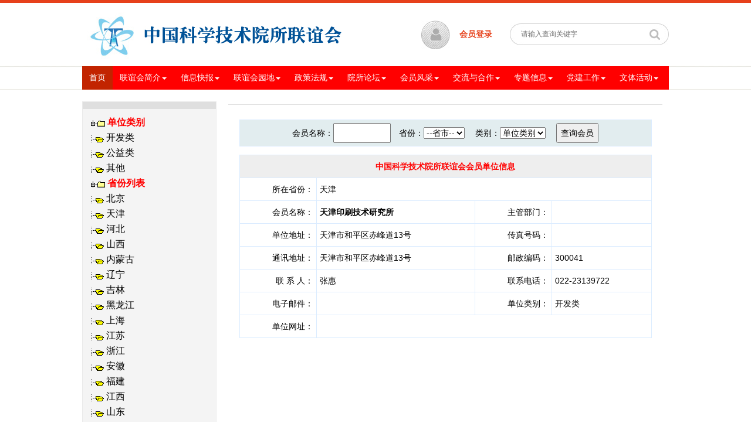

--- FILE ---
content_type: text/html; charset=gb2312
request_url: http://www.cfsti.org/cn/member.php?ID=448
body_size: 3745
content:
<html lang="zh-cn">
  <head>
    <meta charset="gb2312">
    <meta http-equiv="X-UA-Compatible" content="IE=edge">
    <meta name="viewport" content="width=device-width, initial-scale=1">
    <title>中国科学技术院所联谊会</title>

    <!-- Bootstrap -->
    <link rel="stylesheet" type="text/css" href="../css/bootstrap-style.css">
    <!-- <link rel="stylesheet" type="text/css" href="../css/bootstrap-theme.css"> -->
    <link rel="stylesheet" type="text/css" href="../css/font-awesome.min.css">

    <!--[if IE 7]>
    <link rel="stylesheet" href="../css/font-awesome-ie7.min.css">
    <![endif]-->
    <link rel="stylesheet" type="text/css" href="../css/style.css">
    <!-- HTML5 Shim and Respond.js IE8 support of HTML5 elements and media queries -->
    <!-- WARNING: Respond.js doesn't work if you view the page via file:// -->
    <!--[if lt IE 9]>
      <script src="http://cdn.bootcss.com/html5shiv/3.7.2/html5shiv.min.js"></script>
      <script src="http://cdn.bootcss.com/respond.js/1.4.2/respond.min.js"></script>
    <![endif]-->
<script src="../js/jquery.min.js"></script>
<script src="../js/jquery-migrate-1.2.1.min.js"></script>
 <script src="../js/nav.js"></script>
</head>

<body>
<div class="container">
<div class="logo"><img src="../images/logo.jpg"></div>
<div class="sosuo_box"><div class="sousuo"><form method="post" action="../Website/index.php" style="margin:0px;"><input name="NewsKeyword" type="text" class="sousuo_z" placeholder="请输入查询关键字"><input name="" type="button" class="anniu" onClick="form.submit();"><input type=hidden name="Search" value="1"></form></div>
<!-- <div class="riqi"><script src="../js/date.js"></script></div> -->

  </div>
<div class="vip"><a href="../cn/user.php">会员登录</a><!-- / <a href="../cn/user.php">注册</a>--></div>
<div class="clear"></div></div>
<div class="container">
<nav class="navbar navbar-default">
  <div class="container-fluid">
      <div class="collapse navbar-collapse" id="bs-example-navbar-collapse-1">
          <ul class="nav navbar-nav">
              <li class="active"><a href="/">首页 <span class="sr-only">(current)</span></a></li>
              
          <li class="dropdown">
            <a href="../Website/?ChannelID=1" class="dropdown-toggle" data-toggle="dropdown" role="button" aria-expanded="false">联谊会简介<span class="caret"></span></a>
            <ul class="dropdown-menu" role="menu">
              
        <li><a href="../Website/?ChannelID=8">简介</a></li>
        <li class="divider"></li>
        <li><a href="../Website/?ChannelID=38">大事记</a></li>
        <li class="divider"></li>
        <li><a href="../Website/?ChannelID=9">章程</a></li>
        <li class="divider"></li>
        <li><a href="../Website/?ChannelID=10">联谊会领导</a></li>
        <li class="divider"></li>
        <li><a href="../Website/?ChannelID=13">理事单位</a></li>
        <li class="divider"></li>
        <li><a href="../Website/?ChannelID=11">秘 书 处</a></li>
        <li class="divider"></li>
        <li><a href="../Website/?ChannelID=28">联系方式</a></li>
        
            </ul>
          </li>
          
          <li class="dropdown">
            <a href="../Website/?ChannelID=40" class="dropdown-toggle" data-toggle="dropdown" role="button" aria-expanded="false">信息快报<span class="caret"></span></a>
            <ul class="dropdown-menu" role="menu">
              
        <li><a href="../Website/?ChannelID=39">通知通告</a></li>
        <li class="divider"></li>
        <li><a href="../Website/?ChannelID=7">信息快讯</a></li>
        
            </ul>
          </li>
          
          <li class="dropdown">
            <a href="../Website/?ChannelID=2" class="dropdown-toggle" data-toggle="dropdown" role="button" aria-expanded="false">联谊会园地<span class="caret"></span></a>
            <ul class="dropdown-menu" role="menu">
              
        <li><a href="../Website/?ChannelID=27">活动信息</a></li>
        <li class="divider"></li>
        <li><a href="../Website/?ChannelID=15">工作计划</a></li>
        <li class="divider"></li>
        <li><a href="../Website/?ChannelID=41">培训研讨</a></li>
        <li class="divider"></li>
        <li><a href="../Website/?ChannelID=66">信息集锦</a></li>
        <li class="divider"></li>
        <li><a href="../Website/?ChannelID=74">换届工作</a></li>
        
            </ul>
          </li>
          
          <li class="dropdown">
            <a href="../Website/?ChannelID=3" class="dropdown-toggle" data-toggle="dropdown" role="button" aria-expanded="false">政策法规<span class="caret"></span></a>
            <ul class="dropdown-menu" role="menu">
              
        <li><a href="../Website/?ChannelID=42">综合政策</a></li>
        <li class="divider"></li>
        <li><a href="../Website/?ChannelID=17">科研机构</a></li>
        <li class="divider"></li>
        <li><a href="../Website/?ChannelID=16">科技计划</a></li>
        <li class="divider"></li>
        <li><a href="../Website/?ChannelID=43">科技成果</a></li>
        <li class="divider"></li>
        <li><a href="../Website/?ChannelID=18">科技人才</a></li>
        <li class="divider"></li>
        <li><a href="../Website/?ChannelID=19">科技经费</a></li>
        <li class="divider"></li>
        <li><a href="../Website/?ChannelID=20">科技服务</a></li>
        <li class="divider"></li>
        <li><a href="../Website/?ChannelID=21">创新基地</a></li>
        <li class="divider"></li>
        <li><a href="../Website/?ChannelID=30">知识产权</a></li>
        <li class="divider"></li>
        <li><a href="../Website/?ChannelID=44">科技金融</a></li>
        <li class="divider"></li>
        <li><a href="../Website/?ChannelID=45">标准认证</a></li>
        <li class="divider"></li>
        <li><a href="../Website/?ChannelID=46">国际合作</a></li>
        
            </ul>
          </li>
          
          <li class="dropdown">
            <a href="../Website/?ChannelID=4" class="dropdown-toggle" data-toggle="dropdown" role="button" aria-expanded="false">院所论坛<span class="caret"></span></a>
            <ul class="dropdown-menu" role="menu">
              
        <li><a href="../Website/?ChannelID=22">改革论坛</a></li>
        <li class="divider"></li>
        <li><a href="../Website/?ChannelID=23">发展论坛</a></li>
        
            </ul>
          </li>
          
          <li class="dropdown">
            <a href="../Website/?ChannelID=5" class="dropdown-toggle" data-toggle="dropdown" role="button" aria-expanded="false">会员风采<span class="caret"></span></a>
            <ul class="dropdown-menu" role="menu">
              
        <li><a href="../Website/?ChannelID=47">会员动态</a></li>
        <li class="divider"></li>
        <li><a href="../Website/?ChannelID=48">会员信息</a></li>
        
            </ul>
          </li>
          
          <li class="dropdown">
            <a href="../Website/?ChannelID=6" class="dropdown-toggle" data-toggle="dropdown" role="button" aria-expanded="false">交流与合作<span class="caret"></span></a>
            <ul class="dropdown-menu" role="menu">
              
        <li><a href="../Website/?ChannelID=24">经验交流</a></li>
        <li class="divider"></li>
        <li><a href="../Website/?ChannelID=26">合作之窗</a></li>
        
            </ul>
          </li>
          
          <li class="dropdown">
            <a href="../Website/?ChannelID=49" class="dropdown-toggle" data-toggle="dropdown" role="button" aria-expanded="false">专题信息<span class="caret"></span></a>
            <ul class="dropdown-menu" role="menu">
              
        <li><a href="../Website/?ChannelID=50">成果转化</a></li>
        <li class="divider"></li>
        <li><a href="../Website/?ChannelID=51">技术转移</a></li>
        <li class="divider"></li>
        <li><a href="../Website/?ChannelID=52">协同创新</a></li>
        <li class="divider"></li>
        <li><a href="../Website/?ChannelID=53">创新合作</a></li>
        <li class="divider"></li>
        <li><a href="../Website/?ChannelID=54">创新管理</a></li>
        <li class="divider"></li>
        <li><a href="../Website/?ChannelID=55">人才管理</a></li>
        <li class="divider"></li>
        <li><a href="../Website/?ChannelID=56">创新基地</a></li>
        <li class="divider"></li>
        <li><a href="../Website/?ChannelID=57">创业孵化</a></li>
        <li class="divider"></li>
        <li><a href="../Website/?ChannelID=58">技术预测</a></li>
        <li class="divider"></li>
        <li><a href="../Website/?ChannelID=60">知识产权</a></li>
        <li class="divider"></li>
        <li><a href="../Website/?ChannelID=61">大数据</a></li>
        <li class="divider"></li>
        <li><a href="../Website/?ChannelID=62">云计算</a></li>
        <li class="divider"></li>
        <li><a href="../Website/?ChannelID=63">创新模式</a></li>
        <li class="divider"></li>
        <li><a href="../Website/?ChannelID=67">工业4.0</a></li>
        <li class="divider"></li>
        <li><a href="../Website/?ChannelID=73">重点实验室</a></li>
        <li class="divider"></li>
        <li><a href="../Website/?ChannelID=68">孵化器</a></li>
        <li class="divider"></li>
        <li><a href="../Website/?ChannelID=69">互联网+</a></li>
        <li class="divider"></li>
        <li><a href="../Website/?ChannelID=70">技术标准</a></li>
        <li class="divider"></li>
        <li><a href="../Website/?ChannelID=71">技术服务</a></li>
        <li class="divider"></li>
        <li><a href="../Website/?ChannelID=72">技术交易</a></li>
        
            </ul>
          </li>
          
          <li class="dropdown">
            <a href="../Website/?ChannelID=64" class="dropdown-toggle" data-toggle="dropdown" role="button" aria-expanded="false">党建工作<span class="caret"></span></a>
            <ul class="dropdown-menu" role="menu">
              
        <li><a href="../Website/?ChannelID=79">规章政策</a></li>
        <li class="divider"></li>
        <li><a href="../Website/?ChannelID=80">经验交流</a></li>
        <li class="divider"></li>
        <li><a href="../Website/?ChannelID=81">党员风采</a></li>
        
            </ul>
          </li>
          
          <li class="dropdown">
            <a href="../Website/?ChannelID=75" class="dropdown-toggle" data-toggle="dropdown" role="button" aria-expanded="false">文体活动<span class="caret"></span></a>
            <ul class="dropdown-menu" role="menu">
              
        <li><a href="../Website/?ChannelID=76">绘画</a></li>
        <li class="divider"></li>
        <li><a href="../Website/?ChannelID=77">摄影</a></li>
        <li class="divider"></li>
        <li><a href="../Website/?ChannelID=78">健身</a></li>
        
            </ul>
          </li>
          
          </ul>
      </div><!-- /.navbar-collapse -->
  </div><!-- /.container-fluid -->
</nav>
<div>

</div>
</div>
<div class="container">
<div class="left zuo">
  <div class="erji huibian"><div class="hui_h"></div>
  <div class="erji_nav">
    <ul class="nav nav-pills nav-stacked">
      <table width='90%' border='0' cellspacing='0' cellpadding='0' align=center><tr><td style='line-height:20pt;'><div class='parent'><img src='../images/plus-1.gif' border=0 width=26 height=13> <b><font color=red>单位类别</font></b></div><div class='child'><img src='../images/blank-1.gif' border=0 width=24 height=14> <a href='../cn/member.php?SearchMembers=1&Cat=1'><font color=black>开发类</a></font><BR><img src='../images/blank-1.gif' border=0 width=24 height=14> <a href='../cn/member.php?SearchMembers=1&Cat=3'><font color=black>公益类</a></font><BR><img src='../images/blank-1.gif' border=0 width=24 height=14> <a href='../cn/member.php?SearchMembers=1&Cat=5'><font color=black>其他</a></font><BR></div><div class='parent'><img src='../images/plus-1.gif' border=0 width=26 height=13> <b><font color=red>省份列表</font></b></div><div class='child'><img src='../images/blank-1.gif' border=0 width=24 height=14> <a href='../cn/member.php?SearchMembers=1&Province=1'><font color=black>北京</a></font><BR><img src='../images/blank-1.gif' border=0 width=24 height=14> <a href='../cn/member.php?SearchMembers=1&Province=2'><font color=black>天津</a></font><BR><img src='../images/blank-1.gif' border=0 width=24 height=14> <a href='../cn/member.php?SearchMembers=1&Province=3'><font color=black>河北</a></font><BR><img src='../images/blank-1.gif' border=0 width=24 height=14> <a href='../cn/member.php?SearchMembers=1&Province=4'><font color=black>山西</a></font><BR><img src='../images/blank-1.gif' border=0 width=24 height=14> <a href='../cn/member.php?SearchMembers=1&Province=5'><font color=black>内蒙古</a></font><BR><img src='../images/blank-1.gif' border=0 width=24 height=14> <a href='../cn/member.php?SearchMembers=1&Province=6'><font color=black>辽宁</a></font><BR><img src='../images/blank-1.gif' border=0 width=24 height=14> <a href='../cn/member.php?SearchMembers=1&Province=7'><font color=black>吉林</a></font><BR><img src='../images/blank-1.gif' border=0 width=24 height=14> <a href='../cn/member.php?SearchMembers=1&Province=8'><font color=black>黑龙江</a></font><BR><img src='../images/blank-1.gif' border=0 width=24 height=14> <a href='../cn/member.php?SearchMembers=1&Province=9'><font color=black>上海</a></font><BR><img src='../images/blank-1.gif' border=0 width=24 height=14> <a href='../cn/member.php?SearchMembers=1&Province=10'><font color=black>江苏</a></font><BR><img src='../images/blank-1.gif' border=0 width=24 height=14> <a href='../cn/member.php?SearchMembers=1&Province=11'><font color=black>浙江</a></font><BR><img src='../images/blank-1.gif' border=0 width=24 height=14> <a href='../cn/member.php?SearchMembers=1&Province=12'><font color=black>安徽</a></font><BR><img src='../images/blank-1.gif' border=0 width=24 height=14> <a href='../cn/member.php?SearchMembers=1&Province=13'><font color=black>福建</a></font><BR><img src='../images/blank-1.gif' border=0 width=24 height=14> <a href='../cn/member.php?SearchMembers=1&Province=14'><font color=black>江西</a></font><BR><img src='../images/blank-1.gif' border=0 width=24 height=14> <a href='../cn/member.php?SearchMembers=1&Province=15'><font color=black>山东</a></font><BR><img src='../images/blank-1.gif' border=0 width=24 height=14> <a href='../cn/member.php?SearchMembers=1&Province=16'><font color=black>河南</a></font><BR><img src='../images/blank-1.gif' border=0 width=24 height=14> <a href='../cn/member.php?SearchMembers=1&Province=17'><font color=black>湖北</a></font><BR><img src='../images/blank-1.gif' border=0 width=24 height=14> <a href='../cn/member.php?SearchMembers=1&Province=18'><font color=black>湖南</a></font><BR><img src='../images/blank-1.gif' border=0 width=24 height=14> <a href='../cn/member.php?SearchMembers=1&Province=19'><font color=black>广东</a></font><BR><img src='../images/blank-1.gif' border=0 width=24 height=14> <a href='../cn/member.php?SearchMembers=1&Province=20'><font color=black>广西</a></font><BR><img src='../images/blank-1.gif' border=0 width=24 height=14> <a href='../cn/member.php?SearchMembers=1&Province=21'><font color=black>海南</a></font><BR><img src='../images/blank-1.gif' border=0 width=24 height=14> <a href='../cn/member.php?SearchMembers=1&Province=22'><font color=black>四川</a></font><BR><img src='../images/blank-1.gif' border=0 width=24 height=14> <a href='../cn/member.php?SearchMembers=1&Province=23'><font color=black>贵州</a></font><BR><img src='../images/blank-1.gif' border=0 width=24 height=14> <a href='../cn/member.php?SearchMembers=1&Province=24'><font color=black>云南</a></font><BR><img src='../images/blank-1.gif' border=0 width=24 height=14> <a href='../cn/member.php?SearchMembers=1&Province=25'><font color=black>西藏</a></font><BR><img src='../images/blank-1.gif' border=0 width=24 height=14> <a href='../cn/member.php?SearchMembers=1&Province=26'><font color=black>重庆</a></font><BR><img src='../images/blank-1.gif' border=0 width=24 height=14> <a href='../cn/member.php?SearchMembers=1&Province=27'><font color=black>陕西</a></font><BR><img src='../images/blank-1.gif' border=0 width=24 height=14> <a href='../cn/member.php?SearchMembers=1&Province=28'><font color=black>甘肃</a></font><BR><img src='../images/blank-1.gif' border=0 width=24 height=14> <a href='../cn/member.php?SearchMembers=1&Province=29'><font color=black>青海</a></font><BR><img src='../images/blank-1.gif' border=0 width=24 height=14> <a href='../cn/member.php?SearchMembers=1&Province=30'><font color=black>宁夏</a></font><BR><img src='../images/blank-1.gif' border=0 width=24 height=14> <a href='../cn/member.php?SearchMembers=1&Province=31'><font color=black>新疆</a></font><BR><img src='../images/blank-1.gif' border=0 width=24 height=14> <a href='../cn/member.php?SearchMembers=1&Province=32'><font color=black>香港</a></font><BR><img src='../images/blank-1.gif' border=0 width=24 height=14> <a href='../cn/member.php?SearchMembers=1&Province=33'><font color=black>澳门</a></font><BR><img src='../images/blank-1.gif' border=0 width=24 height=14> <a href='../cn/member.php?SearchMembers=1&Province=34'><font color=black>台湾</a></font><BR></div></td></tr></table>
      <!-- <li role="presentation" class="active"><a href="#">简　　介</a></li>
      <li role="presentation"><a href="#">章　　程</a></li>
      <li role="presentation"><a href="#">主要负责人</a></li> -->
    </ul>
  </div>

</div>
</div>
<div class="left kuan740">
<div class="index_zhong_h"><!-- ChannelName --></div>
<div class="liebiao_ul">

  <form action=/cn/member.php method='post'>
  <table id='browser'>
    <tr bgcolor=e2eDeF><td align=center>会员名称：<input type=text name=Name size=10>　省份：<select  name=Province>
<OPTION value=''>--省市--</OPTION>
<OPTION Value = 1>北京</OPTION>
<OPTION Value = 2>天津</OPTION>
<OPTION Value = 3>河北</OPTION>
<OPTION Value = 4>山西</OPTION>
<OPTION Value = 5>内蒙古</OPTION>
<OPTION Value = 6>辽宁</OPTION>
<OPTION Value = 7>吉林</OPTION>
<OPTION Value = 8>黑龙江</OPTION>
<OPTION Value = 9>上海</OPTION>
<OPTION Value = 10>江苏</OPTION>
<OPTION Value = 11>浙江</OPTION>
<OPTION Value = 12>安徽</OPTION>
<OPTION Value = 13>福建</OPTION>
<OPTION Value = 14>江西</OPTION>
<OPTION Value = 15>山东</OPTION>
<OPTION Value = 16>河南</OPTION>
<OPTION Value = 17>湖北</OPTION>
<OPTION Value = 18>湖南</OPTION>
<OPTION Value = 19>广东</OPTION>
<OPTION Value = 20>广西</OPTION>
<OPTION Value = 21>海南</OPTION>
<OPTION Value = 22>四川</OPTION>
<OPTION Value = 23>贵州</OPTION>
<OPTION Value = 24>云南</OPTION>
<OPTION Value = 25>西藏</OPTION>
<OPTION Value = 26>重庆</OPTION>
<OPTION Value = 27>陕西</OPTION>
<OPTION Value = 28>甘肃</OPTION>
<OPTION Value = 29>青海</OPTION>
<OPTION Value = 30>宁夏</OPTION>
<OPTION Value = 31>新疆</OPTION>
<OPTION Value = 32>香港</OPTION>
<OPTION Value = 33>澳门</OPTION>
<OPTION Value = 34>台湾</OPTION>
</select>
　类别：<select  name=Cat>
<option value=''>单位类别</option><option value="1">开发类</option>
<option value="3">公益类</option>
<option value="5">其他</option>
</select>
　<input type=submit name=SearchMembers value=查询会员></td></tr>
  </table>
  </form>
  <table id='browser'>
    <tr bgcolor=eeeeee><td colspan=4 align=center><font color=red><b>中国科学技术院所联谊会会员单位信息</b></font></td></tr>
    <tr><td align=right nowrap>所在省份：</td><td colspan=3>天津</td></tr>
    <tr><td align=right nowrap>会员名称：</td><td><B>天津印刷技术研究所</B></td><td align=right nowrap>主管部门：</td><td></td></tr>
    <tr><td align=right>单位地址：</td><td>天津市和平区赤峰道13号</td><td align=right>传真号码：</td><td></td></tr>
    <tr><td align=right>通讯地址：</td><td>天津市和平区赤峰道13号</td><td align=right>邮政编码：</td><td>300041</td></tr>
    <tr><td align=right>联 系 人：</td><td>张惠</td><td align=right>联系电话：</td><td>022-23139722</td></tr>
    <tr><td align=right>电子邮件：</td><td></td><td align=right>单位类别：</td><td>开发类</td></tr>
    <tr><td align=right>单位网址：</td><td colspan=3></td></tr></table>

<!-- <ul>
<li><span class="right">[2015-05-01]</span><a href="#">中国科学技术院所联谊会</a></li>
<li><span class="right">[2015-05-01]</span><a href="#">中国科学技术院所联谊会</a></li>
<li><span class="right">[2015-05-01]</span><a href="#">中国科学技术院所联谊会</a></li>
<li><span class="right">[2015-05-01]</span><a href="#">中国科学技术院所联谊会</a></li>
<li><span class="right">[2015-05-01]</span><a href="#">中国科学技术院所联谊会</a></li>
<li><span class="right">[2015-05-01]</span><a href="#">中国科学技术院所联谊会</a></li>
<li><span class="right">[2015-05-01]</span><a href="#">中国科学技术院所联谊会</a></li>
<li><span class="right">[2015-05-01]</span><a href="#">中国科学技术院所联谊会</a></li>
</ul> -->


</div><div class="clear"></div>
</div>
<div class="clear"></div></div>
<div class="banquan_box">
<div class="container banquan">版权所有 &#169; 2003~2020 中国科学技术院所联谊会 通信地址：北京3814信箱 邮政编码：100038 
China Federation of Scientific and Technological Institutes<br>
联系电话：010-58884565 010-58884563 010-58884569　传真号码：010-58884566 
电子信箱：kfdc126@126.com   备案序号：<a href="http://beian.miit.gov.cn" target="_blank">京ICP备17004239号-1</a></div>
</div>
<!-- jQuery (necessary for Bootstrap's JavaScript plugins) -->

    <!-- Include all compiled plugins (below), or include individual files as needed -->
<script src="../js/bootstrap.min.js"></script>

</body>
</html>


--- FILE ---
content_type: text/css
request_url: http://www.cfsti.org/css/style.css
body_size: 2434
content:
/* CSS Document */
@media (min-width: 768px) {
  .container {
    width: 750px;
  }
}
@media (min-width: 992px) {
  .container {
    width: 970px;
  }
}
@media (min-width: 1200px) {
  .container {
    width: 1030px;
  }
}
body {font-family:"微软雅黑", "宋体"; margin:5px 0px 0px 0px; padding:0px; background:  url(../images/top_bj.jpg) repeat-x center top;}
body a {color:#000;}
body a:hover {color:#ff4e54;}
.clear {clear:both;}
.copyright { background:#519f5e;padding:50px 0; color:#FFF; font-size:14px; margin-top:50px; line-height:30px; text-align:center;}
.copyright a {color:#fff;}

.login_bg {background:url(../images/login_back.jpg) center top no-repeat; padding:200px 0 400px 0;}
.login_box {width:600px; background:#FFF; border-radius:5px; margin:auto; padding:20px 30px;}
.page-header, .page-header h4  {color:#5d7da8;}
.login_box .form-group {width:100%;}


.logo {float:left;}
.sosuo_box {float:right; padding-top:35px;}
.form-group {width:275px;}
.riqi {color:#888888; font-size:12px; height:40px; line-height:40px; padding-left:20px;}
.vip {float:right; background:url(../images/vip.jpg) no-repeat center left; height:108px; line-height:108px; padding-left:65px; color:#e6401a; font-weight:bold; margin-right:30px;}
.vip a {color:#e6401a;}
.sousuo_z {background: url(../images/ssz.jpg) no-repeat top center; line-height:37px; height:37px; float:left; border:none; width:238px; padding-left:19px;color:#888888; font-size:12px;}
.anniu {border:none; background:url(../images/ssan.jpg) no-repeat center top; height:37px; float:left; width:33px;}


.left {float:left;}
.right {float:right;}
.zuo {width:229px; margin-right:20px;}
.zhong {width:490px;}
.you {width:240px;}

.gonggao {padding:30px 18px 11px 18px; position:relative; margin-bottom:9px;}
.gonggao ul {margin:0px; padding:0px; list-style:none;}
.gonggao ul li {border-bottom:1px dashed #c7c7c7; font-size:14px; padding-bottom:9px; margin-bottom:9px;}
.gg_img {
	position: absolute;
	right:0px;
	top: 0px;
}

.navbar-default {background:#F00; margin-bottom:20px; height:40px;}
.navbar-default .navbar-nav > li > a {
  color:#FFF;
  padding-left: 12px;
  padding-right:12px;
  font-size:14px; height:40px; padding-top:10px;
}
.navbar-default .navbar-nav > li > a:hover,
.navbar-default .navbar-nav > li > a:focus {
  color: #FFF;
  background-color: #c22400; height:40px; 
}
.navbar-default .navbar-nav > .active > a,
.navbar-default .navbar-nav > .active > a:hover,
.navbar-default .navbar-nav > .active > a:focus {
  color: #FFF;
  background-color: #c22400; height:40px;
}
.navbar-default .navbar-nav > .open > a,
.navbar-default .navbar-nav > .open > a:hover,
.navbar-default .navbar-nav > .open > a:focus {
  color:#FFF;
  background-color: #c22400; height:40px;
}
.dropdown {
    margin: 0px 0px 0px 0px;
}
.dropdown-menu .divider {
  height: 1px;
  margin:0;
  overflow: hidden;
  background-color: #e5e5e5;
}
.dropdown-menu > li > a {
  display: block;
  padding:10px 0px 10px 20px;
  clear: both;
  font-weight: normal;
  line-height: 1.42857143;
  color: #333;
  white-space: nowrap;
  font-size:12px;
}
.dropdown-menu {
  min-width: 130px;

}
.navbar-collapse {
  padding-right:0px;
  padding-left:0px;
  overflow-x: visible;
  -webkit-overflow-scrolling: touch;
  border-top:0px;
}

@media (min-width: 768px) {
  .navbar {
    border-radius: 0px;
  }
}
.navbar {
  position: relative;
  min-height:40px;
}


.lyhjj,.hyfc,.yqlj,.xxkb,.zcfg,.hzjl,.lyhyd,.ztxx{margin-bottom:10px;}
.hei_h {background:#e1dfdf; font-size:16px; color:#000; padding:6px 15px; font-weight:bold;}
.lan_z {font-size:16px; color:#084EAD;}
.hong_h {background:#ff3801; font-size:16px; color:#FFF; padding:6px 15px;}
.hongzi_h {font-size:16px; color:#ff3801; padding:6px 15px;}
.hui_h {background:#dfdfdf; font-size:16px; color:#000; padding:6px 15px;}

.index_ul {padding:10px 15px;}
.index_ul ul { margin:0px; padding:0px; list-style:none; font-size:14px;}
.index_ul ul li { line-height:28px;}
.index_ul ul li a {color:#000;}

.ul_link ul {padding-left:10px; list-style:circle;} 

.huibian {border:1px solid #eaeaea;}

.index_zhong_h {border-bottom:1px solid #dfdfdf; font-size:16px; font-weight:bold; padding:0px 0px 5px 5px; margin-bottom:25px;}

.c_zhong_h {border-bottom:1px solid #dfdfdf; font-size:14px; font-weight:bold; padding:0px 0px 5px 15px; margin-bottom:25px;}

.xxkb_jd {margin-bottom:10px;}
.xxkb_jd_img,.xxkb_jd_nr {float:left;}
.xxkb_jd_img {margin-right:20px;}
.xxkb_jd_nr {width:285px; color:#666; font-size:12px;}
.xxkb_jd_nr ul {list-style:none; padding:0px; margin:0px;}
.xxkb_jd_nr ul li { font-size:14px; background:url(../images/sy_h.jpg) no-repeat top left; padding-left:15px; line-height:24px;}
h4 {font-size:16px; margin-top:0px; padding-top:0px; color:#000; }

.ingex_zhong_ul ul li{background:url(../images/ul-jt.jpg) no-repeat top left; padding-left:15px;}
.ingex_zhong_ul ul .btn {list-style:none; margin-left:0px;}
.ingex_zhong_ul { padding-left:0px}

.zt_zhong_ul ul li{background:url(../images/ul-jt.jpg) no-repeat top left; padding-left:15px; width:300px; overflow:hidden; white-space: nowrap; }
.zt_zhong_ul ul .btn {list-style:none; margin-left:0px;}
.zt_zhong_ul { padding-left:0px}

.xiabianju {margin-bottom:0px;}

.lyhyd {}
.lyhyd,.ztxx,.yslt,.erji {background:#f4f4f4;}
.lyhyd_nr ul li,.yslt_nr ul li{margin-bottom:5px; line-height:22px;}

.ztxx_nr {padding:10px 0px;}
.ztxx_nr ul {padding:0px; margin:0px; list-style:none;}
.ztxx_nr ul li{background:url(../images/ztxx_ul.jpg) no-repeat center center; float:left; width:97px; height:26px; line-height:26px; font-size:12px; color:#000; padding-left:32px; margin:0px 0px 5px 15px;}
.ztxx_nr ul li a {color:#000;}


.banquan_box {background:#c22400; padding:25px;}
.banquan {color:#FFF; font-size:12px; text-align:center; line-height:24px;}
.banquan a {color:#FFF;}










/* 终极页 */
.kuan740 {width:740px;}
h2 {margin-bottom:25px;}

.nav-pills {
  background:none;
}
.nav-pills li {
  font-size:12px; background:url(../images/hongfang_kong.png) no-repeat center left;
}
.nav-pills > li.active > a,
.nav-pills > li.active > a:hover,
.nav-pills > li.active > a:focus {
  color: #000;background:url(../images/hongfang.png) no-repeat center left;
}
.nav-pills > li > a:hover {
  border-radius: 0px; font-size:12px; background:url(../images/hongfang_kong.png) no-repeat center left;
}

.erji_nav {padding:10px 0px;}
.erji_nav .nav > li > a {
  position: relative;
  display: block;
  padding: 10px 0px 10px 40px;
}
.erji_nav .nav > li > a:hover,
.erji_nav .nav > li > a:focus {
  text-decoration: none;
  background-color: #eee;
}
.erji_nav .nav > li.disabled > a {
  color: #777;
}
.erji_nav .nav > li.disabled > a:hover,
.erji_nav .nav > li.disabled > a:focus {
  color: #777;
  text-decoration: none;
  cursor: not-allowed;
  background-color: transparent;
}

.ciye_nr {padding-bottom:30px; min-height:400px; margin:0px 10px 0px 20px;}



.pagenav .pager {font-size:14px;}
.pager .active > a,
.pager .active > span {
  background-color: #0061b1;
  color:#fff;
}
.pager .active > a:hover,
.pager .active > span {
  background-color: #eee;
  color:#b31549;
}





.liebiao_ul {margin-bottom:50px;}
.liebiao_ul ul {margin:0px 10px 0px 30px; padding:0px; list-style:circle;}
.liebiao_ul ul li {font-size:14px; line-height:30px; font-weight:normal;}
.liebiao_ul ul li span{color:#cfcfcf; font-size:12px; font-weight:normal;}

.newslist_ul ul {list-style:none;}

.zt_box {float:left; width:303px; margin:0px 10px 45px 15px;}

.zt_h {font-size:16px; font-weight:bold; color:#e6401a; border-bottom:1px solid #dfdfdf; line-height:45px;}


/*李刚定义的表格样式*/

#browser{
	width:95%;
	margin:0 auto;
	border-collapse:collapse;
	font-family:Arial, Helvetica, sans-serif;
	color:#225DAB;
}
#browser th{
	border:1px solid #DBECFF;
	padding: 5px 5px;
}
#browser td{
	border:1px solid #DBECFF;
	padding: 5px 5px;
	font-size:14px;
	color:#000;
	line-height:200%;
}
#browser thead th{
	border-bottom:2px solid #DBECFF;
	background-color:#D2E6FF;
	color:#000;
	padding:8px 0px;
	font-size:14px;
}
#browser th{
	background-color:#F2F8FF;
}
#browser th.title{
	background-color:#e3e685;
}
#browser tfoot td{
	border-width:0px;
	text-align:rightright;
	font-size:14px;
	color:#F2F8FF;
}
#browser caption{
	font-weight:bold;
	padding:6px 0px;
	color:#3d580b;
	font-size:19px;
}
#xhtml th.title{
	background-color:#ffd56c;
}
#xhtml th{
	background-color:#ffe8ae;
}

#browser2 input {_line-height:15px; height:22px; /*font-family:Georgia, "Times New Roman", serif;*/}



.index_ul .more a {color:#F00; list-style:none;}

--- FILE ---
content_type: application/javascript
request_url: http://www.cfsti.org/js/nav.js
body_size: 301
content:
// JavaScript Document

/**
 * 榧犳爣鍒掕繃灏卞睍寮€瀛愯彍鍗曪紝鍏嶅緱闇€瑕佺偣鍑绘墠鑳藉睍寮€
 */
function dropdownOpen() {

	var $dropdownLi = $('li.dropdown');

	$dropdownLi.mouseover(function() {
		$(this).addClass('open');
	}).mouseout(function() {
		$(this).removeClass('open');
	});
}
$(document).ready(function(){
	$(document).off('click.bs.dropdown.data-api');
	
	dropdownOpen();//璋冪敤
});
